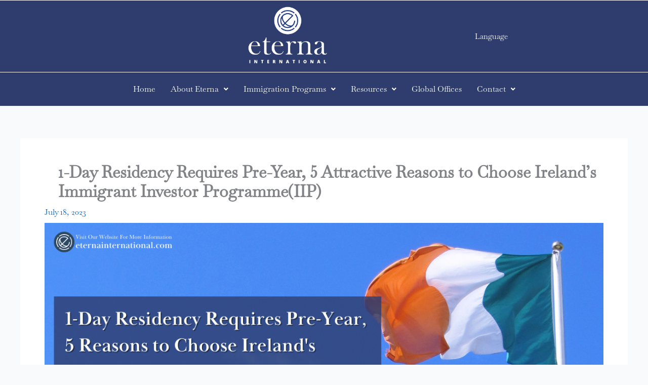

--- FILE ---
content_type: text/css
request_url: https://eternainternational.com/wp-content/uploads/elementor/css/post-3701.css?ver=1768266086
body_size: 200
content:
.elementor-kit-3701{--e-global-color-secondary:#54595F;--e-global-color-text:#7A7A7A;--e-global-color-accent:#2E3D6E;--e-global-color-primary:#2E3D6E;--e-global-color-427dcb7:#487B81;--e-global-color-1a900a0:#3EC2B4;--e-global-color-94222b9:#D6D3D2;--e-global-color-e9b2032:#63666F;--e-global-typography-primary-font-family:"Baskervville";--e-global-typography-primary-font-weight:600;--e-global-typography-secondary-font-family:"Baskervville";--e-global-typography-secondary-font-weight:500;--e-global-typography-text-font-family:"Baskervville";--e-global-typography-text-font-weight:400;--e-global-typography-accent-font-family:"Baskervville";--e-global-typography-accent-font-weight:500;font-family:"Baskervville", Serif;}.elementor-kit-3701 h1{font-family:"Baskervville", Serif;}.elementor-kit-3701 h2{font-family:"Baskervville", Serif;}.elementor-kit-3701 h3{font-family:"Baskervville", Serif;}.elementor-kit-3701 h4{font-family:"Baskervville", Serif;}.elementor-kit-3701 h5{font-family:"Baskervville", Serif;}.elementor-kit-3701 h6{font-family:"Baskervville", Serif;}.elementor-section.elementor-section-boxed > .elementor-container{max-width:1140px;}.e-con{--container-max-width:1140px;}.elementor-widget:not(:last-child){margin-block-end:20px;}.elementor-element{--widgets-spacing:20px 20px;--widgets-spacing-row:20px;--widgets-spacing-column:20px;}{}h1.entry-title{display:var(--page-title-display);}@media(max-width:1024px){.elementor-section.elementor-section-boxed > .elementor-container{max-width:1024px;}.e-con{--container-max-width:1024px;}}@media(max-width:767px){.elementor-section.elementor-section-boxed > .elementor-container{max-width:767px;}.e-con{--container-max-width:767px;}}

--- FILE ---
content_type: text/css
request_url: https://eternainternational.com/wp-content/uploads/elementor/css/post-7344.css?ver=1768266086
body_size: 1011
content:
.elementor-7344 .elementor-element.elementor-element-7f52e42:not(.elementor-motion-effects-element-type-background), .elementor-7344 .elementor-element.elementor-element-7f52e42 > .elementor-motion-effects-container > .elementor-motion-effects-layer{background-color:#2E3D6E;}.elementor-7344 .elementor-element.elementor-element-7f52e42{transition:background 0.3s, border 0.3s, border-radius 0.3s, box-shadow 0.3s;padding:0px 0px 0px 0px;}.elementor-7344 .elementor-element.elementor-element-7f52e42 > .elementor-background-overlay{transition:background 0.3s, border-radius 0.3s, opacity 0.3s;}.elementor-7344 .elementor-element.elementor-element-426f5db > .elementor-element-populated{padding:0px 0px 0px 0px;}.elementor-7344 .elementor-element.elementor-element-1c588f3 > .elementor-container > .elementor-column > .elementor-widget-wrap{align-content:center;align-items:center;}.elementor-7344 .elementor-element.elementor-element-1c588f3{border-style:solid;border-width:1px 0px 0px 0px;border-color:#FFFFFF;}.elementor-7344 .elementor-element.elementor-element-1c588f3, .elementor-7344 .elementor-element.elementor-element-1c588f3 > .elementor-background-overlay{border-radius:0px 0px 0px 0px;}.elementor-widget-image .widget-image-caption{color:var( --e-global-color-text );font-family:var( --e-global-typography-text-font-family ), Serif;font-weight:var( --e-global-typography-text-font-weight );}.elementor-7344 .elementor-element.elementor-element-5eca8d4 > .elementor-widget-container{margin:0px 0px 03px 0px;}.elementor-7344 .elementor-element.elementor-element-5eca8d4{text-align:center;}.elementor-7344 .elementor-element.elementor-element-5eca8d4 img{width:180px;}.elementor-widget-button .elementor-button{background-color:var( --e-global-color-accent );font-family:var( --e-global-typography-accent-font-family ), Serif;font-weight:var( --e-global-typography-accent-font-weight );}.elementor-7344 .elementor-element.elementor-element-4ec1242 > .elementor-container > .elementor-column > .elementor-widget-wrap{align-content:center;align-items:center;}.elementor-7344 .elementor-element.elementor-element-4ec1242{border-style:solid;border-width:1px 0px 0px 0px;border-color:#FFFFFF;}.elementor-7344 .elementor-element.elementor-element-4ec1242, .elementor-7344 .elementor-element.elementor-element-4ec1242 > .elementor-background-overlay{border-radius:0px 0px 0px 0px;}.elementor-widget-navigation-menu .menu-item a.hfe-menu-item.elementor-button{background-color:var( --e-global-color-accent );font-family:var( --e-global-typography-accent-font-family ), Serif;font-weight:var( --e-global-typography-accent-font-weight );}.elementor-widget-navigation-menu .menu-item a.hfe-menu-item.elementor-button:hover{background-color:var( --e-global-color-accent );}.elementor-widget-navigation-menu a.hfe-menu-item, .elementor-widget-navigation-menu a.hfe-sub-menu-item{font-family:var( --e-global-typography-primary-font-family ), Serif;font-weight:var( --e-global-typography-primary-font-weight );}.elementor-widget-navigation-menu .menu-item a.hfe-menu-item, .elementor-widget-navigation-menu .sub-menu a.hfe-sub-menu-item{color:var( --e-global-color-text );}.elementor-widget-navigation-menu .menu-item a.hfe-menu-item:hover,
								.elementor-widget-navigation-menu .sub-menu a.hfe-sub-menu-item:hover,
								.elementor-widget-navigation-menu .menu-item.current-menu-item a.hfe-menu-item,
								.elementor-widget-navigation-menu .menu-item a.hfe-menu-item.highlighted,
								.elementor-widget-navigation-menu .menu-item a.hfe-menu-item:focus{color:var( --e-global-color-accent );}.elementor-widget-navigation-menu .hfe-nav-menu-layout:not(.hfe-pointer__framed) .menu-item.parent a.hfe-menu-item:before,
								.elementor-widget-navigation-menu .hfe-nav-menu-layout:not(.hfe-pointer__framed) .menu-item.parent a.hfe-menu-item:after{background-color:var( --e-global-color-accent );}.elementor-widget-navigation-menu .hfe-nav-menu-layout:not(.hfe-pointer__framed) .menu-item.parent .sub-menu .hfe-has-submenu-container a:after{background-color:var( --e-global-color-accent );}.elementor-widget-navigation-menu .hfe-pointer__framed .menu-item.parent a.hfe-menu-item:before,
								.elementor-widget-navigation-menu .hfe-pointer__framed .menu-item.parent a.hfe-menu-item:after{border-color:var( --e-global-color-accent );}
							.elementor-widget-navigation-menu .sub-menu li a.hfe-sub-menu-item,
							.elementor-widget-navigation-menu nav.hfe-dropdown li a.hfe-sub-menu-item,
							.elementor-widget-navigation-menu nav.hfe-dropdown li a.hfe-menu-item,
							.elementor-widget-navigation-menu nav.hfe-dropdown-expandible li a.hfe-menu-item,
							.elementor-widget-navigation-menu nav.hfe-dropdown-expandible li a.hfe-sub-menu-item{font-family:var( --e-global-typography-accent-font-family ), Serif;font-weight:var( --e-global-typography-accent-font-weight );}.elementor-7344 .elementor-element.elementor-element-14a4b1c .menu-item a.hfe-menu-item{padding-left:15px;padding-right:15px;}.elementor-7344 .elementor-element.elementor-element-14a4b1c .menu-item a.hfe-sub-menu-item{padding-left:calc( 15px + 20px );padding-right:15px;}.elementor-7344 .elementor-element.elementor-element-14a4b1c .hfe-nav-menu__layout-vertical .menu-item ul ul a.hfe-sub-menu-item{padding-left:calc( 15px + 40px );padding-right:15px;}.elementor-7344 .elementor-element.elementor-element-14a4b1c .hfe-nav-menu__layout-vertical .menu-item ul ul ul a.hfe-sub-menu-item{padding-left:calc( 15px + 60px );padding-right:15px;}.elementor-7344 .elementor-element.elementor-element-14a4b1c .hfe-nav-menu__layout-vertical .menu-item ul ul ul ul a.hfe-sub-menu-item{padding-left:calc( 15px + 80px );padding-right:15px;}.elementor-7344 .elementor-element.elementor-element-14a4b1c .menu-item a.hfe-menu-item, .elementor-7344 .elementor-element.elementor-element-14a4b1c .menu-item a.hfe-sub-menu-item{padding-top:15px;padding-bottom:15px;}.elementor-7344 .elementor-element.elementor-element-14a4b1c ul.sub-menu{width:220px;}.elementor-7344 .elementor-element.elementor-element-14a4b1c .sub-menu a.hfe-sub-menu-item,
						 .elementor-7344 .elementor-element.elementor-element-14a4b1c nav.hfe-dropdown li a.hfe-menu-item,
						 .elementor-7344 .elementor-element.elementor-element-14a4b1c nav.hfe-dropdown li a.hfe-sub-menu-item,
						 .elementor-7344 .elementor-element.elementor-element-14a4b1c nav.hfe-dropdown-expandible li a.hfe-menu-item,
						 .elementor-7344 .elementor-element.elementor-element-14a4b1c nav.hfe-dropdown-expandible li a.hfe-sub-menu-item{padding-top:15px;padding-bottom:15px;}.elementor-7344 .elementor-element.elementor-element-14a4b1c .hfe-nav-menu__toggle{margin:0 auto;}.elementor-7344 .elementor-element.elementor-element-14a4b1c a.hfe-menu-item, .elementor-7344 .elementor-element.elementor-element-14a4b1c a.hfe-sub-menu-item{font-weight:400;text-transform:capitalize;}.elementor-7344 .elementor-element.elementor-element-14a4b1c .menu-item a.hfe-menu-item, .elementor-7344 .elementor-element.elementor-element-14a4b1c .sub-menu a.hfe-sub-menu-item{color:#FFFFFF;}.elementor-7344 .elementor-element.elementor-element-14a4b1c .menu-item a.hfe-menu-item:hover,
								.elementor-7344 .elementor-element.elementor-element-14a4b1c .sub-menu a.hfe-sub-menu-item:hover,
								.elementor-7344 .elementor-element.elementor-element-14a4b1c .menu-item.current-menu-item a.hfe-menu-item,
								.elementor-7344 .elementor-element.elementor-element-14a4b1c .menu-item a.hfe-menu-item.highlighted,
								.elementor-7344 .elementor-element.elementor-element-14a4b1c .menu-item a.hfe-menu-item:focus{color:#FFFFFF;}.elementor-7344 .elementor-element.elementor-element-14a4b1c .menu-item.current-menu-item a.hfe-menu-item,
								.elementor-7344 .elementor-element.elementor-element-14a4b1c .menu-item.current-menu-ancestor a.hfe-menu-item{color:#FFFFFF;}.elementor-7344 .elementor-element.elementor-element-14a4b1c .sub-menu a.hfe-sub-menu-item,
								.elementor-7344 .elementor-element.elementor-element-14a4b1c .elementor-menu-toggle,
								.elementor-7344 .elementor-element.elementor-element-14a4b1c nav.hfe-dropdown li a.hfe-menu-item,
								.elementor-7344 .elementor-element.elementor-element-14a4b1c nav.hfe-dropdown li a.hfe-sub-menu-item,
								.elementor-7344 .elementor-element.elementor-element-14a4b1c nav.hfe-dropdown-expandible li a.hfe-menu-item,
								.elementor-7344 .elementor-element.elementor-element-14a4b1c nav.hfe-dropdown-expandible li a.hfe-sub-menu-item{color:#2E3D6E;}.elementor-7344 .elementor-element.elementor-element-14a4b1c .sub-menu,
								.elementor-7344 .elementor-element.elementor-element-14a4b1c nav.hfe-dropdown,
								.elementor-7344 .elementor-element.elementor-element-14a4b1c nav.hfe-dropdown-expandible,
								.elementor-7344 .elementor-element.elementor-element-14a4b1c nav.hfe-dropdown .menu-item a.hfe-menu-item,
								.elementor-7344 .elementor-element.elementor-element-14a4b1c nav.hfe-dropdown .menu-item a.hfe-sub-menu-item{background-color:#fff;}.elementor-7344 .elementor-element.elementor-element-14a4b1c .sub-menu a.hfe-sub-menu-item:hover,
								.elementor-7344 .elementor-element.elementor-element-14a4b1c .elementor-menu-toggle:hover,
								.elementor-7344 .elementor-element.elementor-element-14a4b1c nav.hfe-dropdown li a.hfe-menu-item:hover,
								.elementor-7344 .elementor-element.elementor-element-14a4b1c nav.hfe-dropdown li a.hfe-sub-menu-item:hover,
								.elementor-7344 .elementor-element.elementor-element-14a4b1c nav.hfe-dropdown-expandible li a.hfe-menu-item:hover,
								.elementor-7344 .elementor-element.elementor-element-14a4b1c nav.hfe-dropdown-expandible li a.hfe-sub-menu-item:hover{color:#2E3D6E;}.elementor-7344 .elementor-element.elementor-element-14a4b1c .sub-menu .menu-item.current-menu-item a.hfe-sub-menu-item.hfe-sub-menu-item-active,
							.elementor-7344 .elementor-element.elementor-element-14a4b1c nav.hfe-dropdown .menu-item.current-menu-item a.hfe-menu-item,
							.elementor-7344 .elementor-element.elementor-element-14a4b1c nav.hfe-dropdown .menu-item.current-menu-ancestor a.hfe-menu-item,
							.elementor-7344 .elementor-element.elementor-element-14a4b1c nav.hfe-dropdown .sub-menu .menu-item.current-menu-item a.hfe-sub-menu-item.hfe-sub-menu-item-active
							{color:#2E3D6E;}
							.elementor-7344 .elementor-element.elementor-element-14a4b1c .sub-menu li a.hfe-sub-menu-item,
							.elementor-7344 .elementor-element.elementor-element-14a4b1c nav.hfe-dropdown li a.hfe-sub-menu-item,
							.elementor-7344 .elementor-element.elementor-element-14a4b1c nav.hfe-dropdown li a.hfe-menu-item,
							.elementor-7344 .elementor-element.elementor-element-14a4b1c nav.hfe-dropdown-expandible li a.hfe-menu-item,
							.elementor-7344 .elementor-element.elementor-element-14a4b1c nav.hfe-dropdown-expandible li a.hfe-sub-menu-item{font-weight:500;text-transform:capitalize;}.elementor-7344 .elementor-element.elementor-element-14a4b1c .sub-menu li.menu-item:not(:last-child),
						.elementor-7344 .elementor-element.elementor-element-14a4b1c nav.hfe-dropdown li.menu-item:not(:last-child),
						.elementor-7344 .elementor-element.elementor-element-14a4b1c nav.hfe-dropdown-expandible li.menu-item:not(:last-child){border-bottom-style:solid;border-bottom-color:#c4c4c4;border-bottom-width:1px;}.elementor-7344 .elementor-element.elementor-element-14a4b1c div.hfe-nav-menu-icon{color:#FFFFFF;}.elementor-7344 .elementor-element.elementor-element-14a4b1c div.hfe-nav-menu-icon svg{fill:#FFFFFF;}@media(max-width:767px){.elementor-7344 .elementor-element.elementor-element-f01d94d{width:50%;}.elementor-7344 .elementor-element.elementor-element-f01d94d.elementor-column > .elementor-widget-wrap{justify-content:center;}.elementor-7344 .elementor-element.elementor-element-5eca8d4{width:var( --container-widget-width, 55% );max-width:55%;--container-widget-width:55%;--container-widget-flex-grow:0;text-align:center;}.elementor-7344 .elementor-element.elementor-element-6792453{width:50%;}}@media(min-width:768px){.elementor-7344 .elementor-element.elementor-element-1d5f306{width:20%;}.elementor-7344 .elementor-element.elementor-element-f01d94d{width:59.332%;}.elementor-7344 .elementor-element.elementor-element-6792453{width:20%;}}

--- FILE ---
content_type: text/css
request_url: https://eternainternational.com/wp-content/uploads/elementor/css/post-7539.css?ver=1768266087
body_size: 726
content:
.elementor-7539 .elementor-element.elementor-element-6091340:not(.elementor-motion-effects-element-type-background), .elementor-7539 .elementor-element.elementor-element-6091340 > .elementor-motion-effects-container > .elementor-motion-effects-layer{background-color:#2E3D6E;}.elementor-7539 .elementor-element.elementor-element-6091340{transition:background 0.3s, border 0.3s, border-radius 0.3s, box-shadow 0.3s;margin-top:0px;margin-bottom:0px;padding:15px 0px 0px 0px;}.elementor-7539 .elementor-element.elementor-element-6091340 > .elementor-background-overlay{transition:background 0.3s, border-radius 0.3s, opacity 0.3s;}.elementor-widget-image .widget-image-caption{color:var( --e-global-color-text );font-family:var( --e-global-typography-text-font-family ), Serif;font-weight:var( --e-global-typography-text-font-weight );}.elementor-7539 .elementor-element.elementor-element-d5438ab{text-align:start;}.elementor-7539 .elementor-element.elementor-element-d5438ab img{width:50%;}.elementor-widget-text-editor{font-family:var( --e-global-typography-text-font-family ), Serif;font-weight:var( --e-global-typography-text-font-weight );color:var( --e-global-color-text );}.elementor-widget-text-editor.elementor-drop-cap-view-stacked .elementor-drop-cap{background-color:var( --e-global-color-primary );}.elementor-widget-text-editor.elementor-drop-cap-view-framed .elementor-drop-cap, .elementor-widget-text-editor.elementor-drop-cap-view-default .elementor-drop-cap{color:var( --e-global-color-primary );border-color:var( --e-global-color-primary );}.elementor-7539 .elementor-element.elementor-element-26f5f52{text-align:start;color:var( --e-global-color-427dcb7 );}.elementor-7539 .elementor-element.elementor-element-e5e1633 > .elementor-element-populated{margin:0px 0px 0px 0px;--e-column-margin-right:0px;--e-column-margin-left:0px;padding:20px 0px 0px 50px;}.elementor-widget-heading .elementor-heading-title{font-family:var( --e-global-typography-primary-font-family ), Serif;font-weight:var( --e-global-typography-primary-font-weight );color:var( --e-global-color-primary );}.elementor-7539 .elementor-element.elementor-element-763ebaf > .elementor-widget-container{margin:0px 0px 0px 0px;padding:0px 0px 0px 0px;}.elementor-7539 .elementor-element.elementor-element-763ebaf{text-align:start;}.elementor-7539 .elementor-element.elementor-element-763ebaf .elementor-heading-title{color:var( --e-global-color-427dcb7 );}.elementor-widget-icon-list .elementor-icon-list-item:not(:last-child):after{border-color:var( --e-global-color-text );}.elementor-widget-icon-list .elementor-icon-list-icon i{color:var( --e-global-color-primary );}.elementor-widget-icon-list .elementor-icon-list-icon svg{fill:var( --e-global-color-primary );}.elementor-widget-icon-list .elementor-icon-list-item > .elementor-icon-list-text, .elementor-widget-icon-list .elementor-icon-list-item > a{font-family:var( --e-global-typography-text-font-family ), Serif;font-weight:var( --e-global-typography-text-font-weight );}.elementor-widget-icon-list .elementor-icon-list-text{color:var( --e-global-color-secondary );}.elementor-7539 .elementor-element.elementor-element-5b5fff4{width:var( --container-widget-width, 117.143% );max-width:117.143%;--container-widget-width:117.143%;--container-widget-flex-grow:0;--e-icon-list-icon-size:7px;--icon-vertical-offset:0px;}.elementor-7539 .elementor-element.elementor-element-5b5fff4 .elementor-icon-list-icon i{color:var( --e-global-color-427dcb7 );transition:color 0.3s;}.elementor-7539 .elementor-element.elementor-element-5b5fff4 .elementor-icon-list-icon svg{fill:var( --e-global-color-427dcb7 );transition:fill 0.3s;}.elementor-7539 .elementor-element.elementor-element-5b5fff4 .elementor-icon-list-text{color:var( --e-global-color-427dcb7 );transition:color 0.3s;}.elementor-7539 .elementor-element.elementor-element-7402b00 > .elementor-element-populated{margin:0px 0px 0px 0px;--e-column-margin-right:0px;--e-column-margin-left:0px;padding:20px 0px 0px 50px;}.elementor-7539 .elementor-element.elementor-element-b50e4b5{text-align:start;}.elementor-7539 .elementor-element.elementor-element-b50e4b5 .elementor-heading-title{color:var( --e-global-color-427dcb7 );}.elementor-7539 .elementor-element.elementor-element-e6b2639 .elementor-icon-list-icon i{color:var( --e-global-color-427dcb7 );transition:color 0.3s;}.elementor-7539 .elementor-element.elementor-element-e6b2639 .elementor-icon-list-icon svg{fill:var( --e-global-color-427dcb7 );transition:fill 0.3s;}.elementor-7539 .elementor-element.elementor-element-e6b2639{--e-icon-list-icon-size:7px;--icon-vertical-offset:0px;}.elementor-7539 .elementor-element.elementor-element-e6b2639 .elementor-icon-list-text{color:var( --e-global-color-427dcb7 );transition:color 0.3s;}.elementor-7539 .elementor-element.elementor-element-a8d5de4 > .elementor-element-populated{margin:0px 0px 0px 0px;--e-column-margin-right:0px;--e-column-margin-left:0px;padding:20px 0px 0px 0px;}.elementor-7539 .elementor-element.elementor-element-ae9d1bf > .elementor-widget-container{margin:-20px 0px 0px 0px;padding:0px 0px 0px 0px;}.elementor-7539 .elementor-element.elementor-element-ae9d1bf{text-align:start;}.elementor-7539 .elementor-element.elementor-element-ae9d1bf .elementor-heading-title{color:var( --e-global-color-427dcb7 );}.elementor-7539 .elementor-element.elementor-element-8c5810e{--grid-template-columns:repeat(0, auto);--icon-size:15px;--grid-column-gap:10px;--grid-row-gap:0px;}.elementor-7539 .elementor-element.elementor-element-8c5810e .elementor-widget-container{text-align:left;}@media(min-width:768px){.elementor-7539 .elementor-element.elementor-element-e5e1633{width:28.302%;}.elementor-7539 .elementor-element.elementor-element-7402b00{width:29.304%;}.elementor-7539 .elementor-element.elementor-element-a8d5de4{width:17.394%;}}@media(max-width:767px){.elementor-7539 .elementor-element.elementor-element-6091340{margin-top:0px;margin-bottom:0px;padding:20px 0px 20px 0px;}.elementor-7539 .elementor-element.elementor-element-f86dbff > .elementor-element-populated{margin:0px 0px 0px 0px;--e-column-margin-right:0px;--e-column-margin-left:0px;padding:0px 0px 0px 20px;}.elementor-7539 .elementor-element.elementor-element-d5438ab > .elementor-widget-container{margin:0px 0px 0px 0px;padding:0px 0px 0px 0px;}.elementor-7539 .elementor-element.elementor-element-e5e1633 > .elementor-element-populated{padding:0px 0px 0px 20px;}.elementor-7539 .elementor-element.elementor-element-763ebaf{text-align:start;}.elementor-7539 .elementor-element.elementor-element-5b5fff4 > .elementor-widget-container{margin:0px 0px 0px 0px;padding:0px 0px 0px 0px;}.elementor-7539 .elementor-element.elementor-element-7402b00 > .elementor-element-populated{padding:20px 0px 0px 20px;}.elementor-7539 .elementor-element.elementor-element-a8d5de4 > .elementor-element-populated{padding:20px 0px 0px 20px;}}